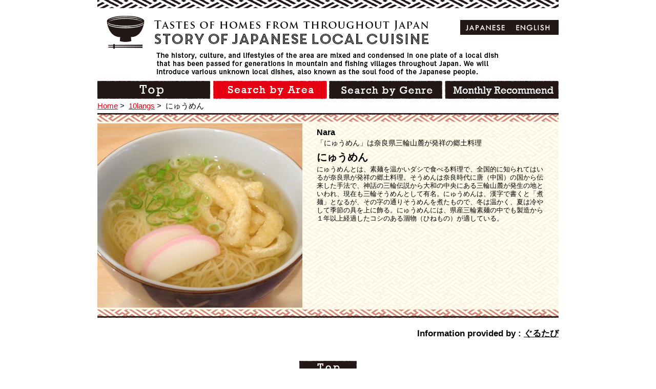

--- FILE ---
content_type: text/html; charset=UTF-8
request_url: http://kyoudo-ryouri.com/de/food/1808.html
body_size: 3771
content:
<!DOCTYPE html>
<!--[if IE 8]><html class="ie8 oldie" lang="ja"><![endif]-->
<!--[if gt IE 8]><!-->
<html lang="ja">
<!--<![endif]-->
<head>
<meta charset="utf-8">
<meta name="viewport" content="width=device-width">


<!-- This site is optimized with the Yoast SEO plugin v2.3.5 - https://yoast.com/wordpress/plugins/seo/ -->
<title>にゅうめん - 【郷土料理ものがたり】</title>
<meta name="robots" content="noodp,noydir"/>
<meta name="description" content="にゅうめんとは、素麺を温かいダシで食べる料理で、全国的に知られてはいるが奈良県が発祥の郷土料理。そうめんは奈良時代に唐（中国）の国から伝来した手法で、神話の三輪伝説から大和の中央にある三輪山麓が発生の地といわれ、現在も三輪そうめんとして有名。にゅうめんは、漢字で書くと「煮麺」となるが、その字の通りそうめんを煮たもので、冬は温かく、夏は冷やして季節の具を上に飾る。にゅうめんには、県産三輪素麺の中でも製造から１年以上経過したコシのある涸物（ひねもの）が適している。"/>
<link rel="canonical" href="http://kyoudo-ryouri.com/de/food/1808.html" />
<!-- / Yoast SEO plugin. -->

<link rel='dns-prefetch' href='//ajax.googleapis.com' />
<link rel='dns-prefetch' href='//s.w.org' />
<link rel='stylesheet' id='wp-block-library-css'  href='http://kyoudo-ryouri.com/wp-includes/css/dist/block-library/style.min.css' type='text/css' media='all' />
<link rel='stylesheet' id='contact-form-7-css'  href='http://kyoudo-ryouri.com/wp-content/plugins/contact-form-7/includes/css/styles.css?ver=4.3.1' type='text/css' media='all' />
<link rel='stylesheet' id='style-css'  href='http://kyoudo-ryouri.com/wp-content/themes/kyodo2/css/style.css' type='text/css' media='all' />
<link rel='stylesheet' id='en-css-css'  href='http://kyoudo-ryouri.com/wp-content/themes/kyodo2/css/en.css' type='text/css' media='all' />
<link rel='https://api.w.org/' href='http://kyoudo-ryouri.com/de/wp-json/' />
<link rel="alternate" type="application/json+oembed" href="http://kyoudo-ryouri.com/de/wp-json/oembed/1.0/embed?url=http%3A%2F%2Fkyoudo-ryouri.com%2Fde%2Ffood%2F1808.html" />
<link rel="alternate" type="text/xml+oembed" href="http://kyoudo-ryouri.com/de/wp-json/oembed/1.0/embed?url=http%3A%2F%2Fkyoudo-ryouri.com%2Fde%2Ffood%2F1808.html&#038;format=xml" />
<link hreflang="ja" href="http://kyoudo-ryouri.com/ja/food/1808.html" rel="alternate" />
<link hreflang="en" href="http://kyoudo-ryouri.com/en/food/1808.html" rel="alternate" />
<link hreflang="de" href="http://kyoudo-ryouri.com/de/food/1808.html" rel="alternate" />
<link hreflang="ru" href="http://kyoudo-ryouri.com/ru/food/1808.html" rel="alternate" />
<link hreflang="es" href="http://kyoudo-ryouri.com/es/food/1808.html" rel="alternate" />
<link hreflang="fr" href="http://kyoudo-ryouri.com/fr/food/1808.html" rel="alternate" />
<link hreflang="it" href="http://kyoudo-ryouri.com/it/food/1808.html" rel="alternate" />
<link hreflang="ko" href="http://kyoudo-ryouri.com/ko/food/1808.html" rel="alternate" />
<link hreflang="th" href="http://kyoudo-ryouri.com/th/food/1808.html" rel="alternate" />
<link hreflang="zh" href="http://kyoudo-ryouri.com/zh/food/1808.html" rel="alternate" />
<link hreflang="ch" href="http://kyoudo-ryouri.com/ch/food/1808.html" rel="alternate" />
<link hreflang="x-default" href="http://kyoudo-ryouri.com/food/1808.html" rel="alternate" />
<meta name="generator" content="qTranslate-X 3.4.6.4" />
<link rel="shortcut icon" href="http://kyoudo-ryouri.com/wp-content/themes/kyodo2/img/favicon.ico" />
<!--[if lt IE 9]>
<script src="//html5shiv.googlecode.com/svn/trunk/html5.js"></script>
<![endif]-->
<script>
  (function(i,s,o,g,r,a,m){i['GoogleAnalyticsObject']=r;i[r]=i[r]||function(){
  (i[r].q=i[r].q||[]).push(arguments)},i[r].l=1*new Date();a=s.createElement(o),
  m=s.getElementsByTagName(o)[0];a.async=1;a.src=g;m.parentNode.insertBefore(a,m)
  })(window,document,'script','https://www.google-analytics.com/analytics.js','ga');

  ga('create', 'UA-77014899-1', 'auto');
  ga('send', 'pageview');

</script>

<!-- Global site tag (gtag.js) - Google Analytics -->
<script async src="https://www.googletagmanager.com/gtag/js?id=G-K6CH4ZH4TM"></script>
<script>
  window.dataLayer = window.dataLayer || [];
  function gtag(){dataLayer.push(arguments);}
  gtag('js', new Date());

  gtag('config', 'G-K6CH4ZH4TM');
</script>


</head>

<body id="page-top" class="food-template-default single single-food postid-1808">

	<div id="fb-root"></div>
	<script>(function(d, s, id) {
	var js, fjs = d.getElementsByTagName(s)[0];
	if (d.getElementById(id)) return;
	js = d.createElement(s); js.id = id;
	js.src = "//connect.facebook.net/ja_JP/sdk.js#xfbml=1&appId=714101105289462&version=v2.0";
	fjs.parentNode.insertBefore(js, fjs);
	}(document, 'script', 'facebook-jssdk'));</script>

	<div class="wrap">

		<header class="site-header">
			<div class="inner">

				
					
					<p class="logo"><a href="/en"><img src="http://kyoudo-ryouri.com/wp-content/themes/kyodo2/img/logo-en.png" height="64" width="628" alt="Story of japanese local cuisine"></a></p>

					
					<p><img src="http://kyoudo-ryouri.com/wp-content/themes/kyodo2/img/site-desc-en.png" alt="The history, culture, and lifestyles of the area are mixed and condensed in one plate of a local dish that has been passed for generations in mountain and fishing villages throughout Japan.
						We will introduce various unknown local dishes, also known as the soul food of the Japanese people. "></p>
					<nav class="site-nav"><ul>
						<li><a href="/en/"><img class="alpha" src="http://kyoudo-ryouri.com/wp-content/themes/kyodo2/img/nav-1-en.png" height="35" width="222" alt="TOP"></a></li>
						<li><a href="/en/area"><img class="alpha" src="http://kyoudo-ryouri.com/wp-content/themes/kyodo2/img/nav-2-en-act.png" height="35" width="222" alt="Search by Area"></a></li>
						<li><a href="/en/genre/kyodo"><img class="alpha" src="http://kyoudo-ryouri.com/wp-content/themes/kyodo2/img/nav-3-en.png" height="35" width="222" alt="Search by Genre"></a></li>
						<li><a href="/en/month/january.html"><img class="alpha" src="http://kyoudo-ryouri.com/wp-content/themes/kyodo2/img/nav-4-en.png" height="35" width="222" alt="Monthly Recommend"></a></li>
					</ul></nav>

								
<ul class="language-chooser language-chooser-both qtranxs_language_chooser" id="qtranslate-chooser">
<li><a href="http://kyoudo-ryouri.com/ja/food/1808.html" class="qtranxs_flag_ja qtranxs_flag_and_text" title="日本語 (ja)"><span>日本語</span></a></li>
<li><a href="http://kyoudo-ryouri.com/en/food/1808.html" class="qtranxs_flag_en qtranxs_flag_and_text" title="英語 (en)"><span>英語</span></a></li>
<li class="active"><a href="http://kyoudo-ryouri.com/de/food/1808.html" class="qtranxs_flag_de qtranxs_flag_and_text" title="ドイツ語 (de)"><span>ドイツ語</span></a></li>
<li><a href="http://kyoudo-ryouri.com/ru/food/1808.html" class="qtranxs_flag_ru qtranxs_flag_and_text" title="ロシア語 (ru)"><span>ロシア語</span></a></li>
<li><a href="http://kyoudo-ryouri.com/es/food/1808.html" class="qtranxs_flag_es qtranxs_flag_and_text" title="スペイン語 (es)"><span>スペイン語</span></a></li>
<li><a href="http://kyoudo-ryouri.com/fr/food/1808.html" class="qtranxs_flag_fr qtranxs_flag_and_text" title="フランス語 (fr)"><span>フランス語</span></a></li>
<li><a href="http://kyoudo-ryouri.com/it/food/1808.html" class="qtranxs_flag_it qtranxs_flag_and_text" title="イタリア語 (it)"><span>イタリア語</span></a></li>
<li><a href="http://kyoudo-ryouri.com/ko/food/1808.html" class="qtranxs_flag_ko qtranxs_flag_and_text" title="韓国語 (ko)"><span>韓国語</span></a></li>
<li><a href="http://kyoudo-ryouri.com/th/food/1808.html" class="qtranxs_flag_th qtranxs_flag_and_text" title="タイ語 (th)"><span>タイ語</span></a></li>
<li><a href="http://kyoudo-ryouri.com/zh/food/1808.html" class="qtranxs_flag_zh qtranxs_flag_and_text" title="中国語 (zh)"><span>中国語</span></a></li>
<li><a href="http://kyoudo-ryouri.com/ch/food/1808.html" class="qtranxs_flag_ch qtranxs_flag_and_text" title="中国語（オリジナル） (ch)"><span>中国語（オリジナル）</span></a></li>
</ul><div class="qtranxs_widget_end"></div>
				
			</div>

		</header>
		<div class="container">

<ul class="breadcrumbs">
	<li><a href="/en">Home</a>&nbsp;&gt;&nbsp;</li>
	<li><a href="/langs">10langs</a>&nbsp;&gt;&nbsp;</li>
    	<li>にゅうめん</li>
</ul>

<div class="main">

	
	<article>

		<header class="food-kv food-en">

			
			<div class="thumb"><img src="http://kyoudo-ryouri.com/wp-content/uploads/2014/09/nyumen_nara_p_1-400x360.jpg" alt="にゅうめん" width="400" height="360"></div>
			<p class="area">Nara</p>

			
			<p class="catch">「にゅうめん」は奈良県三輪山麓が発祥の郷土料理</p>
			<h1>にゅうめん</h1>
			<p class="desc"><b>にゅうめんとは、素麺を温かいダシで食べる料理で、全国的に知られてはいるが奈良県が発祥の郷土料理。そうめんは奈良時代に唐（中国）の国から伝来した手法で、神話の三輪伝説から大和の中央にある三輪山麓が発生の地といわれ、現在も三輪そうめんとして有名。にゅうめんは、漢字で書くと「煮麺」となるが、その字の通りそうめんを煮たもので、冬は温かく、夏は冷やして季節の具を上に飾る。にゅうめんには、県産三輪素麺の中でも製造から１年以上経過したコシのある涸物（ひねもの）が適している。</b></p>
		</header>

		<section class="recipe">
			<p class="offer">Information provided by : <a target="_blank" href="http://gurutabi.gnavi.co.jp/gourmet/item/866/">ぐるたび</a></p>		</section>

			</article>
		<div class="action">
		<div class="all"><a class="scroll" href="#page-top"><img class="alpha" src="http://kyoudo-ryouri.com/wp-content/themes/kyodo2/img/back-toppage-en.jpg" height="26" width="112" alt="TOP"></a></div>
	</div>
	</div>
</div><!-- container -->
<footer class="site-footer">
    <p><small>Copyright © kyodoryori-story, Ltd. All rights reserved</small></p>
</footer>
</div><!-- wrap -->
<script type='text/javascript'>
/* <![CDATA[ */
var LOCALIZE = {"url":"http:\/\/kyoudo-ryouri.com\/wp-admin\/admin-ajax.php"};
/* ]]> */
</script>
<script type='text/javascript' src='//ajax.googleapis.com/ajax/libs/jquery/1.11.1/jquery.min.js'></script>
<script type='text/javascript' src='http://kyoudo-ryouri.com/wp-content/themes/kyodo2/js/lib.js'></script>
<script type='text/javascript' src='http://kyoudo-ryouri.com/wp-content/themes/kyodo2/js/common_en.js'></script>
<script type='text/javascript' src='http://kyoudo-ryouri.com/wp-includes/js/wp-embed.min.js'></script>
</body>
</html>